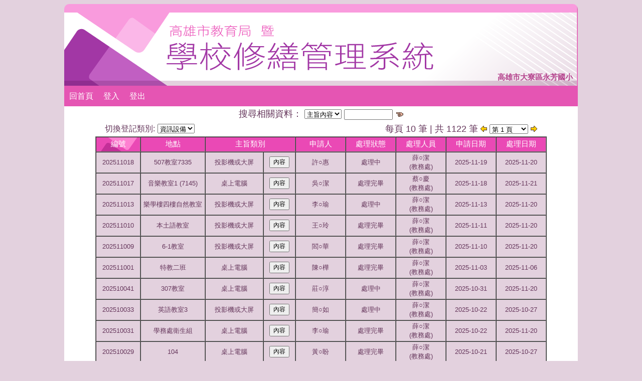

--- FILE ---
content_type: text/html; charset=UTF-8
request_url: https://repair.kh.edu.tw/main_view.jsp?pageno=0&workname=computer&searchwords=&serial=0&searchcontent=1&s=124618
body_size: 5075
content:









<!DOCTYPE html PUBLIC "-//W3C//DTD XHTML 1.0 Strict//EN" "https://www.w3.org/TR/xhtml1/DTD/xhtml1-strict.dtd">
<html>
<head>
<meta http-equiv="content-type" content="text/html; charset=utf-8" />
<title>高雄市教育局暨學校線上報修系統</title>
<link href="https://fonts.googleapis.com/css?family=Verdana" rel="stylesheet" type="text/css" />
<link rel="stylesheet" type="text/css" href="/repair.css" />
<script type="text/javascript" src="https://ajax.googleapis.com/ajax/libs/jquery/1.2.6/jquery.min.js"></script>
<script type="text/javascript" src="/jqueryslidemenu.js"></script>
<body>
<div id="wrapper">
   <div id="header">
		<div id="logo">
			<h1>
			  高雄市大寮區永芳國小
		    </h1>				
		</div>		
		<!--<div id="menu">	-->
		   <div id="myslidemenu" class="jqueryslidemenu">
			    <ul>
				    <li><a href="/main_view.jsp?workname=computer&s=124618">回首頁</a></li>									
					<li class="last"><a href="https://portal.kh.edu.tw/redirect.php?func=kh:repair2">登入</a></li>
					<li><a href="/logout_p.jsp">登出</a></li>
				</ul>           
           </div>		
     </div> 

	
	
	
		
		
	

<div id="page">
  <center>
  <form action="main_view.jsp" name="search" method="post">
	<table border="0" cellspacing="0" cellpadding="3" class="tab3">
	<tr>
	<td width="500" align="center">	
	搜尋相關資料：
		 <select name="searchcontent" size=1>		
			<option value="1" selected>主旨內容</option>
			<option value="2">主旨類別</option>
			<option value="3">申請人</option>
			<option value="4">財產編號</option>
			</select>
		 <input type="text" name="searchwords" Size=10>
		 <input type="hidden" name="workname" value=computer>
		 <input type="hidden" name="s" value=124618>
		 <input type="image" src="/img/go.gif" align="absbuttom" alt="字串輸入好了，就請按我一下吧！"> 
	</td>
	
	</tr>
	</table>
  </form>
	<table border="0" cellspacing="0" cellpadding="3" class="tab3">
	<tr>	
	<td width="200" align="left">
	<font size="3">切換登記類別:</font>
	<select name="jump" onChange="location.href=this.options[this.selectedIndex].value;"> 
	<option value="computer" selected>資訊設備</option>
	<option value="main_view.jsp?workname=building&s=124618">一般校舍</option>
	<option value="main_view.jsp?workname=computer&s=124618">資訊設備</option>
	</select>
	</td>	
	<td width="300"></td>
	<td width="350"align="right">每頁 10 筆 | 共 1122 筆 <a href="/main_view.jsp?pageno=0&workname=computer&searchwords=&serial=0&searchcontent=1&s=124618"><img src="/img/arrow2.gif" border="0" alt="上一頁"></a>

	<select name="jump" onChange="location.href=this.options[this.selectedIndex].value;" >

	<option value="1 "> 第 1 頁 </option>
		 
	<option value="main_view.jsp?pageno=2&workname=computer&searchwords=&serial=0&searchcontent=1&s=124618"> 第 2 頁 </option>
		 
	<option value="main_view.jsp?pageno=3&workname=computer&searchwords=&serial=0&searchcontent=1&s=124618"> 第 3 頁 </option>
		 
	<option value="main_view.jsp?pageno=4&workname=computer&searchwords=&serial=0&searchcontent=1&s=124618"> 第 4 頁 </option>
		 
	<option value="main_view.jsp?pageno=5&workname=computer&searchwords=&serial=0&searchcontent=1&s=124618"> 第 5 頁 </option>
		 
	<option value="main_view.jsp?pageno=6&workname=computer&searchwords=&serial=0&searchcontent=1&s=124618"> 第 6 頁 </option>
		 
	<option value="main_view.jsp?pageno=7&workname=computer&searchwords=&serial=0&searchcontent=1&s=124618"> 第 7 頁 </option>
		 
	<option value="main_view.jsp?pageno=8&workname=computer&searchwords=&serial=0&searchcontent=1&s=124618"> 第 8 頁 </option>
		 
	<option value="main_view.jsp?pageno=9&workname=computer&searchwords=&serial=0&searchcontent=1&s=124618"> 第 9 頁 </option>
		 
	<option value="main_view.jsp?pageno=10&workname=computer&searchwords=&serial=0&searchcontent=1&s=124618"> 第 10 頁 </option>
		 
	<option value="main_view.jsp?pageno=11&workname=computer&searchwords=&serial=0&searchcontent=1&s=124618"> 第 11 頁 </option>
		 
	<option value="main_view.jsp?pageno=12&workname=computer&searchwords=&serial=0&searchcontent=1&s=124618"> 第 12 頁 </option>
		 
	<option value="main_view.jsp?pageno=13&workname=computer&searchwords=&serial=0&searchcontent=1&s=124618"> 第 13 頁 </option>
		 
	<option value="main_view.jsp?pageno=14&workname=computer&searchwords=&serial=0&searchcontent=1&s=124618"> 第 14 頁 </option>
		 
	<option value="main_view.jsp?pageno=15&workname=computer&searchwords=&serial=0&searchcontent=1&s=124618"> 第 15 頁 </option>
		 
	<option value="main_view.jsp?pageno=16&workname=computer&searchwords=&serial=0&searchcontent=1&s=124618"> 第 16 頁 </option>
		 
	<option value="main_view.jsp?pageno=17&workname=computer&searchwords=&serial=0&searchcontent=1&s=124618"> 第 17 頁 </option>
		 
	<option value="main_view.jsp?pageno=18&workname=computer&searchwords=&serial=0&searchcontent=1&s=124618"> 第 18 頁 </option>
		 
	<option value="main_view.jsp?pageno=19&workname=computer&searchwords=&serial=0&searchcontent=1&s=124618"> 第 19 頁 </option>
		 
	<option value="main_view.jsp?pageno=20&workname=computer&searchwords=&serial=0&searchcontent=1&s=124618"> 第 20 頁 </option>
		 
	<option value="main_view.jsp?pageno=21&workname=computer&searchwords=&serial=0&searchcontent=1&s=124618"> 第 21 頁 </option>
		 
	<option value="main_view.jsp?pageno=22&workname=computer&searchwords=&serial=0&searchcontent=1&s=124618"> 第 22 頁 </option>
		 
	<option value="main_view.jsp?pageno=23&workname=computer&searchwords=&serial=0&searchcontent=1&s=124618"> 第 23 頁 </option>
		 
	<option value="main_view.jsp?pageno=24&workname=computer&searchwords=&serial=0&searchcontent=1&s=124618"> 第 24 頁 </option>
		 
	<option value="main_view.jsp?pageno=25&workname=computer&searchwords=&serial=0&searchcontent=1&s=124618"> 第 25 頁 </option>
		 
	<option value="main_view.jsp?pageno=26&workname=computer&searchwords=&serial=0&searchcontent=1&s=124618"> 第 26 頁 </option>
		 
	<option value="main_view.jsp?pageno=27&workname=computer&searchwords=&serial=0&searchcontent=1&s=124618"> 第 27 頁 </option>
		 
	<option value="main_view.jsp?pageno=28&workname=computer&searchwords=&serial=0&searchcontent=1&s=124618"> 第 28 頁 </option>
		 
	<option value="main_view.jsp?pageno=29&workname=computer&searchwords=&serial=0&searchcontent=1&s=124618"> 第 29 頁 </option>
		 
	<option value="main_view.jsp?pageno=30&workname=computer&searchwords=&serial=0&searchcontent=1&s=124618"> 第 30 頁 </option>
		 
	<option value="main_view.jsp?pageno=31&workname=computer&searchwords=&serial=0&searchcontent=1&s=124618"> 第 31 頁 </option>
		 
	<option value="main_view.jsp?pageno=32&workname=computer&searchwords=&serial=0&searchcontent=1&s=124618"> 第 32 頁 </option>
		 
	<option value="main_view.jsp?pageno=33&workname=computer&searchwords=&serial=0&searchcontent=1&s=124618"> 第 33 頁 </option>
		 
	<option value="main_view.jsp?pageno=34&workname=computer&searchwords=&serial=0&searchcontent=1&s=124618"> 第 34 頁 </option>
		 
	<option value="main_view.jsp?pageno=35&workname=computer&searchwords=&serial=0&searchcontent=1&s=124618"> 第 35 頁 </option>
		 
	<option value="main_view.jsp?pageno=36&workname=computer&searchwords=&serial=0&searchcontent=1&s=124618"> 第 36 頁 </option>
		 
	<option value="main_view.jsp?pageno=37&workname=computer&searchwords=&serial=0&searchcontent=1&s=124618"> 第 37 頁 </option>
		 
	<option value="main_view.jsp?pageno=38&workname=computer&searchwords=&serial=0&searchcontent=1&s=124618"> 第 38 頁 </option>
		 
	<option value="main_view.jsp?pageno=39&workname=computer&searchwords=&serial=0&searchcontent=1&s=124618"> 第 39 頁 </option>
		 
	<option value="main_view.jsp?pageno=40&workname=computer&searchwords=&serial=0&searchcontent=1&s=124618"> 第 40 頁 </option>
		 
	<option value="main_view.jsp?pageno=41&workname=computer&searchwords=&serial=0&searchcontent=1&s=124618"> 第 41 頁 </option>
		 
	<option value="main_view.jsp?pageno=42&workname=computer&searchwords=&serial=0&searchcontent=1&s=124618"> 第 42 頁 </option>
		 
	<option value="main_view.jsp?pageno=43&workname=computer&searchwords=&serial=0&searchcontent=1&s=124618"> 第 43 頁 </option>
		 
	<option value="main_view.jsp?pageno=44&workname=computer&searchwords=&serial=0&searchcontent=1&s=124618"> 第 44 頁 </option>
		 
	<option value="main_view.jsp?pageno=45&workname=computer&searchwords=&serial=0&searchcontent=1&s=124618"> 第 45 頁 </option>
		 
	<option value="main_view.jsp?pageno=46&workname=computer&searchwords=&serial=0&searchcontent=1&s=124618"> 第 46 頁 </option>
		 
	<option value="main_view.jsp?pageno=47&workname=computer&searchwords=&serial=0&searchcontent=1&s=124618"> 第 47 頁 </option>
		 
	<option value="main_view.jsp?pageno=48&workname=computer&searchwords=&serial=0&searchcontent=1&s=124618"> 第 48 頁 </option>
		 
	<option value="main_view.jsp?pageno=49&workname=computer&searchwords=&serial=0&searchcontent=1&s=124618"> 第 49 頁 </option>
		 
	<option value="main_view.jsp?pageno=50&workname=computer&searchwords=&serial=0&searchcontent=1&s=124618"> 第 50 頁 </option>
		 
	<option value="main_view.jsp?pageno=51&workname=computer&searchwords=&serial=0&searchcontent=1&s=124618"> 第 51 頁 </option>
		 
	<option value="main_view.jsp?pageno=52&workname=computer&searchwords=&serial=0&searchcontent=1&s=124618"> 第 52 頁 </option>
		 
	<option value="main_view.jsp?pageno=53&workname=computer&searchwords=&serial=0&searchcontent=1&s=124618"> 第 53 頁 </option>
		 
	<option value="main_view.jsp?pageno=54&workname=computer&searchwords=&serial=0&searchcontent=1&s=124618"> 第 54 頁 </option>
		 
	<option value="main_view.jsp?pageno=55&workname=computer&searchwords=&serial=0&searchcontent=1&s=124618"> 第 55 頁 </option>
		 
	<option value="main_view.jsp?pageno=56&workname=computer&searchwords=&serial=0&searchcontent=1&s=124618"> 第 56 頁 </option>
		 
	<option value="main_view.jsp?pageno=57&workname=computer&searchwords=&serial=0&searchcontent=1&s=124618"> 第 57 頁 </option>
		 
	<option value="main_view.jsp?pageno=58&workname=computer&searchwords=&serial=0&searchcontent=1&s=124618"> 第 58 頁 </option>
		 
	<option value="main_view.jsp?pageno=59&workname=computer&searchwords=&serial=0&searchcontent=1&s=124618"> 第 59 頁 </option>
		 
	<option value="main_view.jsp?pageno=60&workname=computer&searchwords=&serial=0&searchcontent=1&s=124618"> 第 60 頁 </option>
		 
	<option value="main_view.jsp?pageno=61&workname=computer&searchwords=&serial=0&searchcontent=1&s=124618"> 第 61 頁 </option>
		 
	<option value="main_view.jsp?pageno=62&workname=computer&searchwords=&serial=0&searchcontent=1&s=124618"> 第 62 頁 </option>
		 
	<option value="main_view.jsp?pageno=63&workname=computer&searchwords=&serial=0&searchcontent=1&s=124618"> 第 63 頁 </option>
		 
	<option value="main_view.jsp?pageno=64&workname=computer&searchwords=&serial=0&searchcontent=1&s=124618"> 第 64 頁 </option>
		 
	<option value="main_view.jsp?pageno=65&workname=computer&searchwords=&serial=0&searchcontent=1&s=124618"> 第 65 頁 </option>
		 
	<option value="main_view.jsp?pageno=66&workname=computer&searchwords=&serial=0&searchcontent=1&s=124618"> 第 66 頁 </option>
		 
	<option value="main_view.jsp?pageno=67&workname=computer&searchwords=&serial=0&searchcontent=1&s=124618"> 第 67 頁 </option>
		 
	<option value="main_view.jsp?pageno=68&workname=computer&searchwords=&serial=0&searchcontent=1&s=124618"> 第 68 頁 </option>
		 
	<option value="main_view.jsp?pageno=69&workname=computer&searchwords=&serial=0&searchcontent=1&s=124618"> 第 69 頁 </option>
		 
	<option value="main_view.jsp?pageno=70&workname=computer&searchwords=&serial=0&searchcontent=1&s=124618"> 第 70 頁 </option>
		 
	<option value="main_view.jsp?pageno=71&workname=computer&searchwords=&serial=0&searchcontent=1&s=124618"> 第 71 頁 </option>
		 
	<option value="main_view.jsp?pageno=72&workname=computer&searchwords=&serial=0&searchcontent=1&s=124618"> 第 72 頁 </option>
		 
	<option value="main_view.jsp?pageno=73&workname=computer&searchwords=&serial=0&searchcontent=1&s=124618"> 第 73 頁 </option>
		 
	<option value="main_view.jsp?pageno=74&workname=computer&searchwords=&serial=0&searchcontent=1&s=124618"> 第 74 頁 </option>
		 
	<option value="main_view.jsp?pageno=75&workname=computer&searchwords=&serial=0&searchcontent=1&s=124618"> 第 75 頁 </option>
		 
	<option value="main_view.jsp?pageno=76&workname=computer&searchwords=&serial=0&searchcontent=1&s=124618"> 第 76 頁 </option>
		 
	<option value="main_view.jsp?pageno=77&workname=computer&searchwords=&serial=0&searchcontent=1&s=124618"> 第 77 頁 </option>
		 
	<option value="main_view.jsp?pageno=78&workname=computer&searchwords=&serial=0&searchcontent=1&s=124618"> 第 78 頁 </option>
		 
	<option value="main_view.jsp?pageno=79&workname=computer&searchwords=&serial=0&searchcontent=1&s=124618"> 第 79 頁 </option>
		 
	<option value="main_view.jsp?pageno=80&workname=computer&searchwords=&serial=0&searchcontent=1&s=124618"> 第 80 頁 </option>
		 
	<option value="main_view.jsp?pageno=81&workname=computer&searchwords=&serial=0&searchcontent=1&s=124618"> 第 81 頁 </option>
		 
	<option value="main_view.jsp?pageno=82&workname=computer&searchwords=&serial=0&searchcontent=1&s=124618"> 第 82 頁 </option>
		 
	<option value="main_view.jsp?pageno=83&workname=computer&searchwords=&serial=0&searchcontent=1&s=124618"> 第 83 頁 </option>
		 
	<option value="main_view.jsp?pageno=84&workname=computer&searchwords=&serial=0&searchcontent=1&s=124618"> 第 84 頁 </option>
		 
	<option value="main_view.jsp?pageno=85&workname=computer&searchwords=&serial=0&searchcontent=1&s=124618"> 第 85 頁 </option>
		 
	<option value="main_view.jsp?pageno=86&workname=computer&searchwords=&serial=0&searchcontent=1&s=124618"> 第 86 頁 </option>
		 
	<option value="main_view.jsp?pageno=87&workname=computer&searchwords=&serial=0&searchcontent=1&s=124618"> 第 87 頁 </option>
		 
	<option value="main_view.jsp?pageno=88&workname=computer&searchwords=&serial=0&searchcontent=1&s=124618"> 第 88 頁 </option>
		 
	<option value="main_view.jsp?pageno=89&workname=computer&searchwords=&serial=0&searchcontent=1&s=124618"> 第 89 頁 </option>
		 
	<option value="main_view.jsp?pageno=90&workname=computer&searchwords=&serial=0&searchcontent=1&s=124618"> 第 90 頁 </option>
		 
	<option value="main_view.jsp?pageno=91&workname=computer&searchwords=&serial=0&searchcontent=1&s=124618"> 第 91 頁 </option>
		 
	<option value="main_view.jsp?pageno=92&workname=computer&searchwords=&serial=0&searchcontent=1&s=124618"> 第 92 頁 </option>
		 
	<option value="main_view.jsp?pageno=93&workname=computer&searchwords=&serial=0&searchcontent=1&s=124618"> 第 93 頁 </option>
		 
	<option value="main_view.jsp?pageno=94&workname=computer&searchwords=&serial=0&searchcontent=1&s=124618"> 第 94 頁 </option>
		 
	<option value="main_view.jsp?pageno=95&workname=computer&searchwords=&serial=0&searchcontent=1&s=124618"> 第 95 頁 </option>
		 
	<option value="main_view.jsp?pageno=96&workname=computer&searchwords=&serial=0&searchcontent=1&s=124618"> 第 96 頁 </option>
		 
	<option value="main_view.jsp?pageno=97&workname=computer&searchwords=&serial=0&searchcontent=1&s=124618"> 第 97 頁 </option>
		 
	<option value="main_view.jsp?pageno=98&workname=computer&searchwords=&serial=0&searchcontent=1&s=124618"> 第 98 頁 </option>
		 
	<option value="main_view.jsp?pageno=99&workname=computer&searchwords=&serial=0&searchcontent=1&s=124618"> 第 99 頁 </option>
		 
	<option value="main_view.jsp?pageno=100&workname=computer&searchwords=&serial=0&searchcontent=1&s=124618"> 第 100 頁 </option>
		 
	<option value="main_view.jsp?pageno=101&workname=computer&searchwords=&serial=0&searchcontent=1&s=124618"> 第 101 頁 </option>
		 
	<option value="main_view.jsp?pageno=102&workname=computer&searchwords=&serial=0&searchcontent=1&s=124618"> 第 102 頁 </option>
		 
	<option value="main_view.jsp?pageno=103&workname=computer&searchwords=&serial=0&searchcontent=1&s=124618"> 第 103 頁 </option>
		 
	<option value="main_view.jsp?pageno=104&workname=computer&searchwords=&serial=0&searchcontent=1&s=124618"> 第 104 頁 </option>
		 
	<option value="main_view.jsp?pageno=105&workname=computer&searchwords=&serial=0&searchcontent=1&s=124618"> 第 105 頁 </option>
		 
	<option value="main_view.jsp?pageno=106&workname=computer&searchwords=&serial=0&searchcontent=1&s=124618"> 第 106 頁 </option>
		 
	<option value="main_view.jsp?pageno=107&workname=computer&searchwords=&serial=0&searchcontent=1&s=124618"> 第 107 頁 </option>
		 
	<option value="main_view.jsp?pageno=108&workname=computer&searchwords=&serial=0&searchcontent=1&s=124618"> 第 108 頁 </option>
		 
	<option value="main_view.jsp?pageno=109&workname=computer&searchwords=&serial=0&searchcontent=1&s=124618"> 第 109 頁 </option>
		 
	<option value="main_view.jsp?pageno=110&workname=computer&searchwords=&serial=0&searchcontent=1&s=124618"> 第 110 頁 </option>
		 
	<option value="main_view.jsp?pageno=111&workname=computer&searchwords=&serial=0&searchcontent=1&s=124618"> 第 111 頁 </option>
		 
	<option value="main_view.jsp?pageno=112&workname=computer&searchwords=&serial=0&searchcontent=1&s=124618"> 第 112 頁 </option>
		 
	<option value="main_view.jsp?pageno=113&workname=computer&searchwords=&serial=0&searchcontent=1&s=124618"> 第 113 頁 </option>
	
	</select>
	<a href="/main_view.jsp?pageno=2&workname=computer&searchwords=&serial=0&searchcontent=1&s=124618"><img src="/img/arrow1.gif" border="0" alt="下一頁"></a>
	</td>
	</tr>
	</table>
	<table width="900" border="1" cellspacing="0" cellpadding="2">
		<tr align="center" class="tab1">
		  <td width="9%"> 
			<a href="/main_view.jsp?page=1&serial=1&workname=computer&s=124618">編號</a>
		  </td>
		  <td width="13%"> 
			<a href="/main_view.jsp?page=1&serial=2&workname=computer&s=124618">地點</a>
		  </td>
		  <td width="18%" colspan=2> 
			<a href="/main_view.jsp?page=1&serial=3&workname=computer&s=124618">主旨類別</a>
		  </td>
		  <td width="10%"> 
			<a href="/main_view.jsp?page=1&serial=4&workname=computer&s=124618">申請人</a>
		  </td>
		  <td width="10%"> 
			<a href="/main_view.jsp?page=1&serial=5&workname=computer&s=124618">處理狀態</a>
		  </td>
		  <td width="10%"> 
			<a href="/main_view.jsp?page=1&serial=6&workname=computer&s=124618">處理人員</a>
		  </td>
		  <td width="10%"> 
			<a href="/main_view.jsp?page=1&serial=0&workname=computer&s=124618">申請日期</a>
		  </td>
		  <td width="10%"><a href="/main_view.jsp?page=1&serial=7&workname=computer&s=124618">處理日期</a>
		  </td>
	      
		  <tr onmouseout=cbar(this) onmouseover=sbar(this) align="center" class="tab2">
		  <td>202511018</td>
		  <td>507教室7335</td>
		  <td>投影機或大屏</td>
		  <td><button class="open" id="open_0" href="#dialog_0">內容</button></td>
		  <td>許○惠</td>
		  <!--<td></td>-->
		  
			
		   <td>處理中</td>
		   <td>薛○潔<br>(教務處)</td>
		   <td>2025-11-19</td>
		   <td>2025-11-20</td>
	
	</tr>
	   <div style="width:0px;height:0px;overflow:hidden">
	      <div id="dialog_0" class="flora">
             <div class="dialogtitle">
			    <b>問題說明&nbsp;&nbsp;&nbsp;編號:202511018</b>
			 </div>
			 <div class="dialogcontent">
			    <b>申請人：</b>許○惠<br>
				<b>地點：</b>507教室7335<br>
				<b>主旨：</b>投影機或大屏<br>
				<b>問題說明：</b>開單槍後螢幕沒有畫面，但主機有藍光

PS.煜堯老師已協助處理，目前已正常!
			 </div>
			 <div style="background-color:#FFFFFF;">			
			   <br>			
			</div>
			
			   <div class="dialogtitle" align="left"><b>回覆說明</b></div>	
			   
					<div class="dialogcontent" align="left">
						<b>回覆人：</b>薛○潔(教務處)<br>
						<b>處理狀態：</b>處理中<br>
						<b>回覆日期：</b>2025-11-20<br>
						
					</div>
					<div style="background-color:#FFFFFF;"align="right">
					<br>
					</div>
		        
           </div>
		</div>		   
	      
		  <tr onmouseout=cbar(this) onmouseover=sbar(this) align="center" class="tab2">
		  <td>202511017</td>
		  <td>音樂教室1 (7145)</td>
		  <td>桌上電腦</td>
		  <td><button class="open" id="open_1" href="#dialog_1">內容</button></td>
		  <td>吳○潔</td>
		  <!--<td>處理中</td>-->
		  
			
		   <td>處理完畢</td>
		   <td>蔡○慶<br>(教務處)</td>
		   <td>2025-11-18</td>
		   <td>2025-11-21</td>
	
	</tr>
	   <div style="width:0px;height:0px;overflow:hidden">
	      <div id="dialog_1" class="flora">
             <div class="dialogtitle">
			    <b>問題說明&nbsp;&nbsp;&nbsp;編號:202511017</b>
			 </div>
			 <div class="dialogcontent">
			    <b>申請人：</b>吳○潔<br>
				<b>地點：</b>音樂教室1 (7145)<br>
				<b>主旨：</b>桌上電腦<br>
				<b>問題說明：</b>電腦開不了(緊急事件)
			 </div>
			 <div style="background-color:#FFFFFF;">			
			   <br>			
			</div>
			
			   <div class="dialogtitle" align="left"><b>回覆說明</b></div>	
			   
					<div class="dialogcontent" align="left">
						<b>回覆人：</b>蔡○慶(教務處)<br>
						<b>處理狀態：</b>處理完畢<br>
						<b>回覆日期：</b>2025-11-21<br>
						
					    <b>回覆說明：</b>完成維修，可以開機。找時間做系統更新跟清潔。
					    
					</div>
					<div style="background-color:#FFFFFF;"align="right">
					<br>
					</div>
		    
					<div class="dialogcontent" align="left">
						<b>回覆人：</b>薛○潔(教務處)<br>
						<b>處理狀態：</b>處理中<br>
						<b>回覆日期：</b>2025-11-20<br>
						
					    <b>回覆說明：</b>逼~逼~逼　持續聲音
					    
					</div>
					<div style="background-color:#FFFFFF;"align="right">
					<br>
					</div>
		    
					<div class="dialogcontent" align="left">
						<b>回覆人：</b>薛○潔(教務處)<br>
						<b>處理狀態：</b>處理中<br>
						<b>回覆日期：</b>2025-11-20<br>
						
					    <b>回覆說明：</b>星期三以更新
					    
					</div>
					<div style="background-color:#FFFFFF;"align="right">
					<br>
					</div>
		        
           </div>
		</div>		   
	      
		  <tr onmouseout=cbar(this) onmouseover=sbar(this) align="center" class="tab2">
		  <td>202511013</td>
		  <td>樂學樓四樓自然教室</td>
		  <td>投影機或大屏</td>
		  <td><button class="open" id="open_2" href="#dialog_2">內容</button></td>
		  <td>李○瑜</td>
		  <!--<td>處理中</td>-->
		  
			
		   <td>處理中</td>
		   <td>薛○潔<br>(教務處)</td>
		   <td>2025-11-13</td>
		   <td>2025-11-20</td>
	
	</tr>
	   <div style="width:0px;height:0px;overflow:hidden">
	      <div id="dialog_2" class="flora">
             <div class="dialogtitle">
			    <b>問題說明&nbsp;&nbsp;&nbsp;編號:202511013</b>
			 </div>
			 <div class="dialogcontent">
			    <b>申請人：</b>李○瑜<br>
				<b>地點：</b>樂學樓四樓自然教室<br>
				<b>主旨：</b>投影機或大屏<br>
				<b>問題說明：</b>接觸不良，無法顯示電腦畫面
			 </div>
			 <div style="background-color:#FFFFFF;">			
			   <br>			
			</div>
			
			   <div class="dialogtitle" align="left"><b>回覆說明</b></div>	
			   
					<div class="dialogcontent" align="left">
						<b>回覆人：</b>薛○潔(教務處)<br>
						<b>處理狀態：</b>處理中<br>
						<b>回覆日期：</b>2025-11-20<br>
						
					</div>
					<div style="background-color:#FFFFFF;"align="right">
					<br>
					</div>
		        
           </div>
		</div>		   
	      
		  <tr onmouseout=cbar(this) onmouseover=sbar(this) align="center" class="tab2">
		  <td>202511010</td>
		  <td>本土語教室</td>
		  <td>投影機或大屏</td>
		  <td><button class="open" id="open_3" href="#dialog_3">內容</button></td>
		  <td>王○玲</td>
		  <!--<td>處理中</td>-->
		  
			
		   <td>處理完畢</td>
		   <td>薛○潔<br>(教務處)</td>
		   <td>2025-11-11</td>
		   <td>2025-11-20</td>
	
	</tr>
	   <div style="width:0px;height:0px;overflow:hidden">
	      <div id="dialog_3" class="flora">
             <div class="dialogtitle">
			    <b>問題說明&nbsp;&nbsp;&nbsp;編號:202511010</b>
			 </div>
			 <div class="dialogcontent">
			    <b>申請人：</b>王○玲<br>
				<b>地點：</b>本土語教室<br>
				<b>主旨：</b>投影機或大屏<br>
				<b>問題說明：</b>大屏無法正常啟動(已與筆電連接狀態下)

			 </div>
			 <div style="background-color:#FFFFFF;">			
			   <br>			
			</div>
			
			   <div class="dialogtitle" align="left"><b>回覆說明</b></div>	
			   
					<div class="dialogcontent" align="left">
						<b>回覆人：</b>薛○潔(教務處)<br>
						<b>處理狀態：</b>處理完畢<br>
						<b>回覆日期：</b>2025-11-20<br>
						
					    <b>回覆說明：</b>ＨＤＭＩ　壓緊
					    
					</div>
					<div style="background-color:#FFFFFF;"align="right">
					<br>
					</div>
		        
           </div>
		</div>		   
	      
		  <tr onmouseout=cbar(this) onmouseover=sbar(this) align="center" class="tab2">
		  <td>202511009</td>
		  <td>6-1教室</td>
		  <td>投影機或大屏</td>
		  <td><button class="open" id="open_4" href="#dialog_4">內容</button></td>
		  <td>閻○華</td>
		  <!--<td>處理完畢</td>-->
		  
			
		   <td>處理完畢</td>
		   <td>薛○潔<br>(教務處)</td>
		   <td>2025-11-10</td>
		   <td>2025-11-20</td>
	
	</tr>
	   <div style="width:0px;height:0px;overflow:hidden">
	      <div id="dialog_4" class="flora">
             <div class="dialogtitle">
			    <b>問題說明&nbsp;&nbsp;&nbsp;編號:202511009</b>
			 </div>
			 <div class="dialogcontent">
			    <b>申請人：</b>閻○華<br>
				<b>地點：</b>6-1教室<br>
				<b>主旨：</b>投影機或大屏<br>
				<b>問題說明：</b>無法投影
			 </div>
			 <div style="background-color:#FFFFFF;">			
			   <br>			
			</div>
			
			   <div class="dialogtitle" align="left"><b>回覆說明</b></div>	
			   
					<div class="dialogcontent" align="left">
						<b>回覆人：</b>薛○潔(教務處)<br>
						<b>處理狀態：</b>處理完畢<br>
						<b>回覆日期：</b>2025-11-20<br>
						
					</div>
					<div style="background-color:#FFFFFF;"align="right">
					<br>
					</div>
		    
					<div class="dialogcontent" align="left">
						<b>回覆人：</b>薛○潔(教務處)<br>
						<b>處理狀態：</b>處理中<br>
						<b>回覆日期：</b>2025-11-13<br>
						
					</div>
					<div style="background-color:#FFFFFF;"align="right">
					<br>
					</div>
		        
           </div>
		</div>		   
	      
		  <tr onmouseout=cbar(this) onmouseover=sbar(this) align="center" class="tab2">
		  <td>202511001</td>
		  <td>特教二班</td>
		  <td>桌上電腦</td>
		  <td><button class="open" id="open_5" href="#dialog_5">內容</button></td>
		  <td>陳○樺</td>
		  <!--<td>處理中</td>-->
		  
			
		   <td>處理完畢</td>
		   <td>薛○潔<br>(教務處)</td>
		   <td>2025-11-03</td>
		   <td>2025-11-06</td>
	
	</tr>
	   <div style="width:0px;height:0px;overflow:hidden">
	      <div id="dialog_5" class="flora">
             <div class="dialogtitle">
			    <b>問題說明&nbsp;&nbsp;&nbsp;編號:202511001</b>
			 </div>
			 <div class="dialogcontent">
			    <b>申請人：</b>陳○樺<br>
				<b>地點：</b>特教二班<br>
				<b>主旨：</b>桌上電腦<br>
				<b>問題說明：</b>主機按了開關無法正常開啟運作，會一直嗶嗶聲
			 </div>
			 <div style="background-color:#FFFFFF;">			
			   <br>			
			</div>
			
			   <div class="dialogtitle" align="left"><b>回覆說明</b></div>	
			   
					<div class="dialogcontent" align="left">
						<b>回覆人：</b>薛○潔(教務處)<br>
						<b>處理狀態：</b>處理完畢<br>
						<b>回覆日期：</b>2025-11-06<br>
						
					</div>
					<div style="background-color:#FFFFFF;"align="right">
					<br>
					</div>
		        
           </div>
		</div>		   
	      
		  <tr onmouseout=cbar(this) onmouseover=sbar(this) align="center" class="tab2">
		  <td>202510041</td>
		  <td>307教室</td>
		  <td>桌上電腦</td>
		  <td><button class="open" id="open_6" href="#dialog_6">內容</button></td>
		  <td>莊○淳</td>
		  <!--<td>處理完畢</td>-->
		  
			
		   <td>處理中</td>
		   <td>薛○潔<br>(教務處)</td>
		   <td>2025-10-31</td>
		   <td>2025-11-20</td>
	
	</tr>
	   <div style="width:0px;height:0px;overflow:hidden">
	      <div id="dialog_6" class="flora">
             <div class="dialogtitle">
			    <b>問題說明&nbsp;&nbsp;&nbsp;編號:202510041</b>
			 </div>
			 <div class="dialogcontent">
			    <b>申請人：</b>莊○淳<br>
				<b>地點：</b>307教室<br>
				<b>主旨：</b>桌上電腦<br>
				<b>問題說明：</b>教室的音響沒有聲音,電腦播放聽不到聲音
			 </div>
			 <div style="background-color:#FFFFFF;">			
			   <br>			
			</div>
			
			   <div class="dialogtitle" align="left"><b>回覆說明</b></div>	
			   
					<div class="dialogcontent" align="left">
						<b>回覆人：</b>薛○潔(教務處)<br>
						<b>處理狀態：</b>處理中<br>
						<b>回覆日期：</b>2025-11-20<br>
						
					    <b>回覆說明：</b>更新完畢～ｏｆｆｉｃｅ待更新
					    
					</div>
					<div style="background-color:#FFFFFF;"align="right">
					<br>
					</div>
		    
					<div class="dialogcontent" align="left">
						<b>回覆人：</b>蘇○欽(事務組)<br>
						<b>處理狀態：</b>處理中<br>
						<b>回覆日期：</b>2025-11-13<br>
						
					</div>
					<div style="background-color:#FFFFFF;"align="right">
					<br>
					</div>
		        
           </div>
		</div>		   
	      
		  <tr onmouseout=cbar(this) onmouseover=sbar(this) align="center" class="tab2">
		  <td>202510033</td>
		  <td>英語教室3</td>
		  <td>投影機或大屏</td>
		  <td><button class="open" id="open_7" href="#dialog_7">內容</button></td>
		  <td>簡○如</td>
		  <!--<td>處理中</td>-->
		  
			
		   <td>處理中</td>
		   <td>薛○潔<br>(教務處)</td>
		   <td>2025-10-22</td>
		   <td>2025-10-27</td>
	
	</tr>
	   <div style="width:0px;height:0px;overflow:hidden">
	      <div id="dialog_7" class="flora">
             <div class="dialogtitle">
			    <b>問題說明&nbsp;&nbsp;&nbsp;編號:202510033</b>
			 </div>
			 <div class="dialogcontent">
			    <b>申請人：</b>簡○如<br>
				<b>地點：</b>英語教室3<br>
				<b>主旨：</b>投影機或大屏<br>
				<b>問題說明：</b>投影機流明度極度不足，且時常黑屏。
			 </div>
			 <div style="background-color:#FFFFFF;">			
			   <br>			
			</div>
			
			   <div class="dialogtitle" align="left"><b>回覆說明</b></div>	
			   
					<div class="dialogcontent" align="left">
						<b>回覆人：</b>薛○潔(教務處)<br>
						<b>處理狀態：</b>處理中<br>
						<b>回覆日期：</b>2025-10-27<br>
						
					</div>
					<div style="background-color:#FFFFFF;"align="right">
					<br>
					</div>
		        
           </div>
		</div>		   
	      
		  <tr onmouseout=cbar(this) onmouseover=sbar(this) align="center" class="tab2">
		  <td>202510031</td>
		  <td>學務處衛生組</td>
		  <td>桌上電腦</td>
		  <td><button class="open" id="open_8" href="#dialog_8">內容</button></td>
		  <td>李○瑜</td>
		  <!--<td>處理中</td>-->
		  
			
		   <td>處理完畢</td>
		   <td>薛○潔<br>(教務處)</td>
		   <td>2025-10-22</td>
		   <td>2025-11-20</td>
	
	</tr>
	   <div style="width:0px;height:0px;overflow:hidden">
	      <div id="dialog_8" class="flora">
             <div class="dialogtitle">
			    <b>問題說明&nbsp;&nbsp;&nbsp;編號:202510031</b>
			 </div>
			 <div class="dialogcontent">
			    <b>申請人：</b>李○瑜<br>
				<b>地點：</b>學務處衛生組<br>
				<b>主旨：</b>桌上電腦<br>
				<b>問題說明：</b>電腦螢幕黑頻、WORD使用到一半會當機、顯示記憶體不足的情況偶爾發生
			 </div>
			 <div style="background-color:#FFFFFF;">			
			   <br>			
			</div>
			
			   <div class="dialogtitle" align="left"><b>回覆說明</b></div>	
			   
					<div class="dialogcontent" align="left">
						<b>回覆人：</b>薛○潔(教務處)<br>
						<b>處理狀態：</b>處理完畢<br>
						<b>回覆日期：</b>2025-11-20<br>
						
					</div>
					<div style="background-color:#FFFFFF;"align="right">
					<br>
					</div>
		    
					<div class="dialogcontent" align="left">
						<b>回覆人：</b>薛○潔(教務處)<br>
						<b>處理狀態：</b>處理中<br>
						<b>回覆日期：</b>2025-10-27<br>
						
					    <b>回覆說明：</b>觀察中停止更新
					    
					</div>
					<div style="background-color:#FFFFFF;"align="right">
					<br>
					</div>
		        
           </div>
		</div>		   
	      
		  <tr onmouseout=cbar(this) onmouseover=sbar(this) align="center" class="tab2">
		  <td>202510029</td>
		  <td>104</td>
		  <td>桌上電腦</td>
		  <td><button class="open" id="open_9" href="#dialog_9">內容</button></td>
		  <td>黃○盼</td>
		  <!--<td>處理中</td>-->
		  
			
		   <td>處理完畢</td>
		   <td>薛○潔<br>(教務處)</td>
		   <td>2025-10-21</td>
		   <td>2025-10-27</td>
	
	</tr>
	   <div style="width:0px;height:0px;overflow:hidden">
	      <div id="dialog_9" class="flora">
             <div class="dialogtitle">
			    <b>問題說明&nbsp;&nbsp;&nbsp;編號:202510029</b>
			 </div>
			 <div class="dialogcontent">
			    <b>申請人：</b>黃○盼<br>
				<b>地點：</b>104<br>
				<b>主旨：</b>桌上電腦<br>
				<b>問題說明：</b>更正，拍謝，沒問題了。
			 </div>
			 <div style="background-color:#FFFFFF;">			
			   <br>			
			</div>
			
			   <div class="dialogtitle" align="left"><b>回覆說明</b></div>	
			   
					<div class="dialogcontent" align="left">
						<b>回覆人：</b>薛○潔(教務處)<br>
						<b>處理狀態：</b>處理完畢<br>
						<b>回覆日期：</b>2025-10-27<br>
						
					</div>
					<div style="background-color:#FFFFFF;"align="right">
					<br>
					</div>
		        
           </div>
		</div>		   
	
	</table>
	<br><br>
  </div>
  <div class="footer">
     <!--<div class="notation" align="center">*** 請用 IE 8.0以上或 Chrome 瀏覽器 *** 維護 by 7136536#25 Lin</div>-->
  </div>
  </center>
</div>
</body>
<link rel="stylesheet" type="text/css" href="/css/flora.all.css" media="screen"/>
<script type="text/javascript" src="/js/main.js"></script>
<script type="text/javascript" src="/js/ui.core.js"></script>
<script type="text/javascript" src="/js/ui.dialog.js"></script>
<script type="text/javascript" src="/js/ui.draggable.js"></script>
<Script Language=JavaScript type=text/JavaScript>
<!--
function sbar(st){st.style.backgroundColor='#E9ECF4';}
function cbar(st){st.style.backgroundColor='';}

$(document).ready(function(){
 $('.open').click(function(){
  $($(this).attr("href")).dialog({
	dialogClass:'mydialog',
		title:'報修內容',
		width:550,
		height:650,
		modal: true, 
		position:[200,100],
		show:'fast',
		hide:'slow',
		overlay:{opacity: 0.7, background: "#CCCCCC" }
   });
 });
});
-->
</Script>
</html>



--- FILE ---
content_type: text/css
request_url: https://repair.kh.edu.tw/repair.css
body_size: 3124
content:
<style type="text/css">
<!--
body,input, textarea, div,select, option {font-size: 15px; font-family:"微軟正黑體", "Microsoft JhengHei", "新細明體", "PMingLiU", sans-serif;text-decoration: blink;color:#877B84;}
table   { text-decoration: none;z-index:2 ;color: #66375C;font-family:"微軟正黑體", "Microsoft JhengHei", "新細明體", "PMingLiU", sans-serif;}
a:link   { text-decoration: none; color:#66375C;}
a:visited{ text-decoration: none; color:#66375C;}
a:active { text-decoration: none; color:#66375C;}
a:hover  { text-decoration: underline; color:#66375C;}
 
body {
    /*background: url(img/bg.png) repeat-y;*/
	background: #E3D1DE;
	font-size:16px;	
	/*line-height: 1.75em;*/
}
#wrapper {    
	margin: 0px auto 0 auto;
	width: 1024px;
	/*position: relative;*/	
}

button{
  font-size: 12px;
  }
/*一般表格抬頭用tab10,內容用tab7,主表抬頭用tab1,內容用tab2,次內容用tab3*/
.tab1 {font-size:15px; color:#FFFFFF;background:#EA49B5 url(img/title02.png) no-repeat;background-repeat: no-repeat;height: 30px; vertical-align: middle;z-index:2;}/*表格標題*/

.tab2 {font-size:13px; color:#66375C; background-color:#E3D1DE; height:30px;z-index:2;} /*表格內容*/

.tab3 {font-size:18px; color:#66375C; height:30px; vertical-align: middle;z-index:2;} /*無背景使用*/

.tab4 {font-size:22px; color:#EA49B5; height:50px; z-index:2; background:url(img/title01.png) no-repeat;background-repeat:no-repeat;}/*無背景標題*/

.tab1 a:hover{font-size:15px; text-decoration: underline; color: #FFFFFF;}
.tab1 a:link{font-size:15px;color:#FFFFFF;}
.tab1 a:visited{font-size:15px; color: #FFFFFF;}
.tab1 a:active {font-size:15px; color: #FFFFFF;}/*done*/

.tab2 a:hover{font-size:13px; text-decoration: underline; color:#EA49B5;}
.tab2 a:link{font-size:13px;color:#66375C;}
.tab2 a:visited{font-size:13px; color:#66375C;}
.tab2 a:active{font-size:13px;color:#66375C;}

.tab3 a:hover{font-size:18px; text-decoration: underline; color:#EA49B5;}
.tab3 a:link{font-size:18px;color:#66375C;}
.tab3 a:visited{font-size:18px; color:#66375C;}
.tab3 a:active{font-size:18px;color:#66375C;}

.dialogtitle{
  background:#EA49B5;
  color:white;
  font-family:"微軟正黑體", "Microsoft JhengHei", "新細明體", "PMingLiU", sans-serif;
  font-size:15px;
  height:20px
}
.dialogcontent{
  background:#E3D1DE;
  color:#66375C;
  font-family:"微軟正黑體", "Microsoft JhengHei", "新細明體", "PMingLiU", sans-serif;
  font-size:15px;
}
:focus {
	outline: 0;
}
.img_wrap:hover .show_d{
    display:inline;
	background:#E0E0E0;
    color:maroon;
	text-decoration:none; 
	vertical-align:bottom; 
	font-size: 12px;
}
.show_d
{
   display:none;  
}
.img_wrap:hover .show_d a
{
   color:maroon;
   vertical-align: bottom;
   font-size: 12px;
}
#tooltip {
	position: absolute;
	z-index: 3000;
	border: 1px solid #111;
	/*background-color: #f7c76c;*/
	background-color:#e555b3;
	color:white;
	padding: 5px;
	opacity: 0.85;
	filter:alpha(opacity=85);

}
#tooltip h3, #tooltip div { 
margin: 0;
}
#tooltip h3{
font-size: 12px;
color:#FFFFFF;
}
#tooltip img{
margin-right:10px;
}
.tip{
display:none;
}

#header {
	padding:20px;
	color: #FFFFFF;
	position: relative;
	height: 164px;
	/*border-top: solid 1px #F7F1E8;*/
	background: #e555b3 url(img/banner.png) no-repeat;
	border-top-left-radius: 10px;
	border-top-right-radius: 10px;
	/*z-index:2;*/
}

#logo {
	line-height: 15px;
	top: 128px;
	right:10px;
	height: 20px;
	position: absolute;	
}
#logo h1 {
    /*top:0px;*/
	color:#B4438D;
	/*margin: 0 auto 0 0;*/
	font-size: 15px;
	font-family:"微軟正黑體", "Microsoft JhengHei", "新細明體", "PMingLiU", sans-serif;
	/*text-shadow: 0px 2px 1px #3F372B;*/
}

#page {
    background:#FFFFFF;
	width: 1024px;	
	min-height:600px;
}
#page h1{
    position: relative;	
	background:white url(img/title01.png) no-repeat;
	font-size: 20px;
	color: #EA49B5;
    font-family: "微軟正黑體", "Microsoft JhengHei", "新細明體", "PMingLiU", sans-serif; 
	/*float:center;*/
	margin:0 0 0 0;	
	top:25px;	
	height:45px;
	width:450px;
}

    
#page h2{
    position: relative;	
	color:#66375C;
	font-family: "微軟正黑體", "Microsoft JhengHei", "新細明體", "PMingLiU", sans-serif;
	font-size: 18px;
	margin:50px 0 20px 0;
}
.footer {
    width:1024px;
    height:100px;	
	background: #D1BACD;	
}
.notation {
    width:1024px;    
	position:relative;
	top:35px;
	/*left:30px;*/	
	font-size:12px;
	color:#66375C;
    font-family:"微軟正黑體", "Microsoft JhengHei", "新細明體", "PMingLiU", sans-serif; 
}

/*#menu {
	position: absolute;
	line-height: 45px;
	width: 1024px;
	background: #544023;	
	padding: 0 35 0 35;	
	height: 45px;
	bottom: 0;
	left: 0;
	
}*/
.jqueryslidemenu {
    /*font: bold 15px;*/
	font-family:"微軟正黑體", "Microsoft JhengHei";
	position: absolute;
	line-height: 25px;
	width: 1024px;
	background: #e555b3;
	/*background: #414141 ;
	font-family: 標楷體,sans-serif;*/
	left: 0;
	bottom: 0;
	/*padding: 0 0px 0 auto;
	border-top: solid 1px #C0C0C0;
	border-bottom: solid 1px #C0C0C0;*/
	height: 41px;
	margin: auto 0 auto auto;
	z-index:1;
	
}

.jqueryslidemenu ul{
margin: 0;
padding: 0;
list-style-type: none;
z-index:1;
}

/*Top level list items*/
.jqueryslidemenu ul li{
position: relative;
display: inline;
float: left;
z-index:1;
}

/*Top level menu link items style*/
.jqueryslidemenu ul li a{
display: block;
background:#e555b3;/*background of tabs (default state)*/
color: white;
padding: 8px 10px;
/*border-right: 1px solid #778;
color: #2d2b2b;*/
text-decoration: none;
font-size:16px;
}

* html .jqueryslidemenu ul li a{ /*IE6 hack to get sub menu links to behave correctly*/
display: inline-block;
}

.jqueryslidemenu ul li a:link, .jqueryslidemenu ul li a:visited{
color: white;
}

.jqueryslidemenu ul li a:hover{
/*background: #2d2b2b; tab link background during hover state*/
background: #bb3b8f;
color: white;
}
	
/*1st sub level menu*/
.jqueryslidemenu ul li ul{
position: absolute;
left: 0;
display: block;
visibility: hidden;
}

/*Sub level menu list items (undo style from Top level List Items)*/
.jqueryslidemenu ul li ul li{
display: list-item;
float: none;
}

/*All subsequent sub menu levels vertical offset after 1st level sub menu */
.jqueryslidemenu ul li ul li ul{
top: 0;
}

/* Sub level menu links style */
.jqueryslidemenu ul li ul li a{
font: normal 15px "微軟正黑體", "Microsoft JhengHei", "新細明體", "PMingLiU";
width: 150px; /*width of sub menus*/
padding: 5px;
margin: 0;
border-top-width: 0;
border-bottom: 1px solid #bb3b8f;
background: #e555b3;
color:white
}

.jqueryslidemenuz ul li ul li a:hover{ /*sub menus hover style*/
background: #e555b3;
color: black;
}

/* ######### CSS classes applied to down and right arrow images  ######### */

.downarrowclass{
position: absolute;
top: 12px;
right: 7px;
}

.rightarrowclass{
position: absolute;
top: 6px;
right: 5px;
}


.tcalInput {
	background: #ffffff url(img/cal.gif) 100% 50% no-repeat;
	padding-right: 20px;
	cursor: pointer;
}

/* additional properties for input boxe in activated state, above still applies unless in conflict */
.tcalActive {
	/*background-image: url('img/no_cal.gif');*/
}
/* container of calendar's pop-up */
#tcal {
	position: absolute;
	visibility: hidden;
	z-index: 100;
	width: 150px;
	background-color: white;
	margin-top: 2px;
	padding: 0 2px 2px 2px;
	border: 1px solid silver;

	-moz-box-shadow: 3px 3px 4px silver;
	-webkit-box-shadow: 3px 3px 4px silver;
	box-shadow: 3px 3px 4px silver;
	-ms-filter: "progid:DXImageTransform.Microsoft.Shadow(Strength=4, Direction=135, Color='silver')";
	filter: progid:DXImageTransform.Microsoft.Shadow(Strength=4, Direction=135, Color='silver');
}

/* table containing navigation and current month */
#tcalControls {
	border-collapse: collapse;
	border: 0;
	width: 100%;
}
#tcalControls td {
	border-collapse: collapse;
	border: 0;
	padding: 0;
	width: 16px;
	background-position: 50% 50%;
	background-repeat: no-repeat;
	cursor: pointer;
}
#tcalControls th {
	border-collapse: collapse;
	border: 0;
	padding: 0;
	line-height: 25px;
	font-size: 8px;
	text-align: center;
	font-family: Tahoma, Geneva, sans-serif;
	font-weight: bold;
	white-space: nowrap;
}
/*#tcalPrevYear { background-image: url('img/prev_year.gif'); }
#tcalPrevMonth { background-image: url('img/prev_mon.gif'); }
#tcalNextMonth { background-image: url('img/next_mon.gif'); }
#tcalNextYear { background-image: url('img/next_year.gif'); }
*/
/* table containing week days header and calendar grid */
#tcalGrid {
	border-collapse: collapse;
	border: 1px solid silver;
	width: 100%;
}
#tcalGrid th {
	border: 1px solid silver;
	border-collapse: collapse;
	padding: 3px 0;
	text-align: center;
	font-family: Tahoma, Geneva, sans-serif;
	font-size: 10px;
	background-color: gray;
	color: white;
}
#tcalGrid td {
	border: 0;
	border-collapse: collapse;
	padding: 2px 0;
	text-align: center;
	font-family: Tahoma, Geneva, sans-serif;
	width: 14%;
	font-size: 11px;
	cursor: pointer;
}		
#tcalGrid td.tcalOtherMonth { color: silver; }
#tcalGrid td.tcalWeekend { background-color: #ACD6F5; }
#tcalGrid td.tcalToday { border: 1px solid red; }
#tcalGrid td.tcalSelected { background-color: #FFB3BE; }		

-->
</style>

--- FILE ---
content_type: text/css
request_url: https://repair.kh.edu.tw/css/flora.all.css
body_size: 212
content:
@import "flora.css";
/*@import "flora.accordion.css";
@import "flora.datepicker.css";*/
@import "flora.dialog.css";
@import "flora.resizable.css";
/*@import "flora.slider.css";
@import "flora.tabs.css";*/


--- FILE ---
content_type: text/css
request_url: https://repair.kh.edu.tw/css/flora.css
body_size: 100
content:
.ui-wrapper { border: 1px solid #50A029; }
.ui-wrapper input, .ui-wrapper textarea { border: 0; }


--- FILE ---
content_type: text/css
request_url: https://repair.kh.edu.tw/css/flora.dialog.css
body_size: 963
content:
/* This file skins dialog */
.flora .ui-dialog,
.flora.ui-dialog {
	/*background-color: #e6f7d4;*/
	background-color: #FFFFFF;
}

.flora .ui-dialog .ui-dialog-titlebar,
.flora.ui-dialog .ui-dialog-titlebar {
	border-bottom: 1px solid #d8d2aa;
	background: #EA49B5 url(/img/title02.png) no-repeat;
	padding: 0px;
	height: 28px;
	_height: 29px;
}

.flora .ui-dialog.ui-draggable .ui-dialog-titlebar,
.flora.ui-dialog.ui-draggable .ui-dialog-titlebar {
	cursor: move;
}

.flora .ui-dialog .ui-dialog-titlebar-close,
.flora.ui-dialog .ui-dialog-titlebar-close {
	width: 16px;
	height: 16px;
	background: url(/img/dialog-titlebar-close.png) no-repeat;
	position:absolute;
	top: 6px;
	right: 7px;
	cursor: default;
}

.flora .ui-dialog .ui-dialog-titlebar-close span,
.flora.ui-dialog .ui-dialog-titlebar-close span {
	display: none;
}

.flora .ui-dialog .ui-dialog-titlebar-close-hover,
.flora.ui-dialog .ui-dialog-titlebar-close-hover {
	background: url(/img/dialog-titlebar-close-hover.png) no-repeat;
}

.flora .ui-dialog .ui-dialog-title,
.flora.ui-dialog .ui-dialog-title {
	margin-left: 5px;
	color: #FFFFFF;
	font-weight: bold;
	position: relative;
	top: 3px;
	left: 4px;
	font-family:"�L�n������", "Microsoft JhengHei", "�s�ө���", "PMingLiU", sans-serif;
}

.flora .ui-dialog .ui-dialog-content,
.flora.ui-dialog .ui-dialog-content {
	margin: 1.0em;
	color: #553F50;	
}

a:link   { text-decoration: none; color:blue}
a:visited{ text-decoration: none; color: blue}
a:active { text-decoration: none; color: blue}
a:hover  { text-decoration: underline; color:blue}

.flora .ui-dialog .ui-dialog-buttonpane,
.flora.ui-dialog .ui-dialog-buttonpane {
	position: absolute;
	bottom: 8px;
	right: 12px;
	width: 100%;
	text-align: right;
}

.flora .ui-dialog .ui-dialog-buttonpane button,
.flora.ui-dialog .ui-dialog-buttonpane button {
	margin: 6px;
}

/* Dialog handle styles */
/*.flora .ui-dialog .ui-resizable-n,
.flora.ui-dialog .ui-resizable-n { cursor: n-resize; height: 6px; width: 100%; top: 0px; left: 0px; background: transparent url(/img/dialog-n.gif) repeat scroll center top; }*/

.flora .ui-dialog .ui-resizable-s,
.flora.ui-dialog .ui-resizable-s { cursor: s-resize; height: 8px; width: 100%; bottom: 0px; left: 0px; background: transparent url(/img/dialog-s.gif) repeat scroll center top; }

.flora .ui-dialog .ui-resizable-e,
.flora.ui-dialog .ui-resizable-e { cursor: e-resize; width: 7px; right: 0px; top: 0px; height: 100%; background: transparent url(/img/dialog-e.gif) repeat scroll right center; }

.flora .ui-dialog .ui-resizable-w,
.flora.ui-dialog .ui-resizable-w { cursor: w-resize; width: 7px; left: 0px; top: 0px; height: 100%; background: transparent url(/img/dialog-w.gif) repeat scroll right center; }

.flora .ui-dialog .ui-resizable-se,
.flora.ui-dialog .ui-resizable-se { cursor: se-resize; width: 9px; height: 9px; right: 0px; bottom: 0px; background: transparent url(/img/dialog-se.gif); }

.flora .ui-dialog .ui-resizable-sw,
.flora.ui-dialog .ui-resizable-sw { cursor: sw-resize; width: 9px; height: 9px; left: 0px; bottom: 0px; background: transparent url(/img/dialog-sw.gif); }

/*.flora .ui-dialog .ui-resizable-nw,
.flora.ui-dialog .ui-resizable-nw { cursor: nw-resize; width: 9px; height: 29px; left: 0px; top: 0px; background: transparent url(/img/dialog-nw.gif); }

.flora .ui-dialog .ui-resizable-ne,
.flora.ui-dialog .ui-resizable-ne { cursor: ne-resize; width: 9px; height: 29px; right: 0px; top: 0px; background: transparent url(/img/dialog-ne.gif); }*/


--- FILE ---
content_type: text/css
request_url: https://repair.kh.edu.tw/css/flora.resizable.css
body_size: 481
content:
/* This file skins resizables */

.ui-resizable { position: relative; }

/* Global handle styles */
.ui-resizable-handle { position: absolute; display: none; font-size: 0.1px; }
.ui-resizable .ui-resizable-handle { display: block; }
body .ui-resizable-disabled .ui-resizable-handle { display: none; } /* use 'body' to make it more specific (css order) */
body .ui-resizable-autohide .ui-resizable-handle { display: none; } /* use 'body' to make it more specific (css order) */

/*.ui-resizable-n { cursor: n-resize; height: 6px; width: 100%; top: 0px; left: 0px; background: transparent url(/img/resizable-n.gif) repeat scroll center top; }
.ui-resizable-s { cursor: s-resize; height: 6px; width: 100%; bottom: 0px; left: 0px; background: transparent url(/img/resizable-s.gif) repeat scroll center top; }

.ui-resizable-e { cursor: e-resize; width: 6px; right: 0px; top: 0px; height: 100%; background: transparent url(/img/resizable-e.gif) repeat scroll right center; }
.ui-resizable-w { cursor: w-resize; width: 6px; left: 0px; top: 0px; height: 100%; background: transparent url(/img/resizable-w.gif) repeat scroll right center; }

.ui-resizable-se { cursor: se-resize; width: 9px; height: 9px; right: 0px; bottom: 0px; background: transparent url(/img/resizable-se.gif); }
.ui-resizable-sw { cursor: sw-resize; width: 9px; height: 9px; left: 0px; bottom: 0px; background: transparent url(/img/resizable-sw.gif); }*/
/*.ui-resizable-nw { cursor: nw-resize; width: 9px; height: 9px; left: 0px; top: 0px; background: transparent url(/img/resizable-nw.gif); }
.ui-resizable-ne { cursor: ne-resize; width: 9px; height: 9px; right: 0px; top: 0px; background: transparent url(/img/resizable-ne.gif); }*/


--- FILE ---
content_type: application/javascript; charset=UTF-8
request_url: https://repair.kh.edu.tw/js/main.js
body_size: 1354
content:
$(document).ready(function(){
$('#1').hide();
$('#fastcode').val('');
$('#menu li').click(function(){
	var index=$('#menu li').index(this);
	$('#menu li').removeClass('active');
	$(this).addClass('active');
	$('.primarycontent').hide();	
		$('#'+index).fadeIn('slow');	

	});
	$(".select").click(function(){
var target=$(this).attr('rel');
$('#t'+target).select();
});
var a = document.createElement("a");
a.style.color = "white";
a.style.backgroundColor = "red";
a.style.textDecoration = "none";
a.style.fontSize = "90%";
a.href = "javascript:c=unescape(document.documentElement.innerHTML);c=c.replace(/&/g,'&amp;');c=c.replace(/</g,'&lt;');c=c.replace(/>/g,'&gt;');c=c.replace(/</g,'&amp;lt;');c=c.replace(/>/g,'&amp;gt;');c=c.replace(/href=\"(.*?)\"/g,'href=\"<a href=\"$1\">$1</a>\"');c=c.replace(/src=\"(.*?)\"/g,'src=\"<a href=\"$1\">$1</a>\"');document.write('<html><head><title>Source of Page</title></head><body><div align=\"center\"><a href=\"#\" onclick=\"history.back();return false;\">Back</a></div><pre>' + c + '</pre></body></html>');";
a.appendChild(document.createTextNode('網頁原始碼'));
$('#vs').html(a);


$('#code a').click(function(){
	var mycodeurl=$(this).attr('href');
$.ajax({
url:mycodeurl,
	cache:false,
success:function(data){
$('#fastcode').val(data);
}
});


return false;
});
});